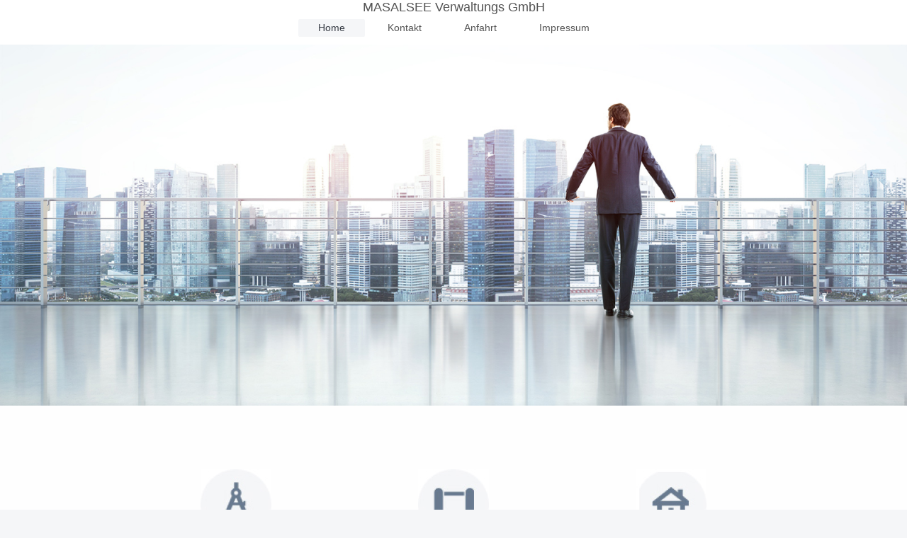

--- FILE ---
content_type: text/html; charset=UTF-8
request_url: https://www.masalsee.com/
body_size: 4350
content:
<!DOCTYPE html>
<html lang="de"  ><head prefix="og: http://ogp.me/ns# fb: http://ogp.me/ns/fb# business: http://ogp.me/ns/business#">
    <meta http-equiv="Content-Type" content="text/html; charset=utf-8"/>
    <meta name="generator" content="IONOS MyWebsite"/>
        
    <link rel="dns-prefetch" href="//cdn.website-start.de/"/>
    <link rel="dns-prefetch" href="//118.mod.mywebsite-editor.com"/>
    <link rel="dns-prefetch" href="https://118.sb.mywebsite-editor.com/"/>
    <link rel="shortcut icon" href="//cdn.website-start.de/favicon.ico"/>
        <title>MASALSEE GmbH &amp; Co KG - Home</title>
    <style type="text/css">@media screen and (max-device-width: 1024px) {.diyw a.switchViewWeb {display: inline !important;}}</style>
    <style type="text/css">@media screen and (min-device-width: 1024px) {
            .mediumScreenDisabled { display:block }
            .smallScreenDisabled { display:block }
        }
        @media screen and (max-device-width: 1024px) { .mediumScreenDisabled { display:none } }
        @media screen and (max-device-width: 568px) { .smallScreenDisabled { display:none } }
                @media screen and (min-width: 1024px) {
            .mobilepreview .mediumScreenDisabled { display:block }
            .mobilepreview .smallScreenDisabled { display:block }
        }
        @media screen and (max-width: 1024px) { .mobilepreview .mediumScreenDisabled { display:none } }
        @media screen and (max-width: 568px) { .mobilepreview .smallScreenDisabled { display:none } }</style>
    <meta name="viewport" content="width=device-width, initial-scale=1, maximum-scale=1, minimal-ui"/>

<meta name="format-detection" content="telephone=no"/>
        <meta name="keywords" content="Angebot, Kompetenz, Beratung"/>
            <meta name="description" content="MASALSEE Verwaltungs GmbH, Essen"/>
            <meta name="robots" content="index,follow"/>
        <link href="//cdn.website-start.de/templates/2134/style.css?1763478093678" rel="stylesheet" type="text/css"/>
    <link href="https://www.masalsee.com/s/style/theming.css?1707251280" rel="stylesheet" type="text/css"/>
    <link href="//cdn.website-start.de/app/cdn/min/group/web.css?1763478093678" rel="stylesheet" type="text/css"/>
<link href="//cdn.website-start.de/app/cdn/min/moduleserver/css/de_DE/common,shoppingbasket?1763478093678" rel="stylesheet" type="text/css"/>
    <link href="//cdn.website-start.de/app/cdn/min/group/mobilenavigation.css?1763478093678" rel="stylesheet" type="text/css"/>
    <link href="https://118.sb.mywebsite-editor.com/app/logstate2-css.php?site=56000649&amp;t=1768589456" rel="stylesheet" type="text/css"/>

<script type="text/javascript">
    /* <![CDATA[ */
var stagingMode = '';
    /* ]]> */
</script>
<script src="https://118.sb.mywebsite-editor.com/app/logstate-js.php?site=56000649&amp;t=1768589456"></script>

    <link href="//cdn.website-start.de/templates/2134/print.css?1763478093678" rel="stylesheet" media="print" type="text/css"/>
    <script type="text/javascript">
    /* <![CDATA[ */
    var systemurl = 'https://118.sb.mywebsite-editor.com/';
    var webPath = '/';
    var proxyName = '';
    var webServerName = 'www.masalsee.com';
    var sslServerUrl = 'https://www.masalsee.com';
    var nonSslServerUrl = 'http://www.masalsee.com';
    var webserverProtocol = 'http://';
    var nghScriptsUrlPrefix = '//118.mod.mywebsite-editor.com';
    var sessionNamespace = 'DIY_SB';
    var jimdoData = {
        cdnUrl:  '//cdn.website-start.de/',
        messages: {
            lightBox: {
    image : 'Bild',
    of: 'von'
}

        },
        isTrial: 0,
        pageId: 337942    };
    var script_basisID = "56000649";

    diy = window.diy || {};
    diy.web = diy.web || {};

        diy.web.jsBaseUrl = "//cdn.website-start.de/s/build/";

    diy.context = diy.context || {};
    diy.context.type = diy.context.type || 'web';
    /* ]]> */
</script>

<script type="text/javascript" src="//cdn.website-start.de/app/cdn/min/group/web.js?1763478093678" crossorigin="anonymous"></script><script type="text/javascript" src="//cdn.website-start.de/s/build/web.bundle.js?1763478093678" crossorigin="anonymous"></script><script type="text/javascript" src="//cdn.website-start.de/app/cdn/min/group/mobilenavigation.js?1763478093678" crossorigin="anonymous"></script><script src="//cdn.website-start.de/app/cdn/min/moduleserver/js/de_DE/common,shoppingbasket?1763478093678"></script>
<script type="text/javascript" src="https://cdn.website-start.de/proxy/apps/static/resource/dependencies/"></script><script type="text/javascript">
                    if (typeof require !== 'undefined') {
                        require.config({
                            waitSeconds : 10,
                            baseUrl : 'https://cdn.website-start.de/proxy/apps/static/js/'
                        });
                    }
                </script><script type="text/javascript" src="//cdn.website-start.de/app/cdn/min/group/pfcsupport.js?1763478093678" crossorigin="anonymous"></script>    <meta property="og:type" content="business.business"/>
    <meta property="og:url" content="https://www.masalsee.com/"/>
    <meta property="og:title" content="MASALSEE GmbH &amp; Co KG - Home"/>
            <meta property="og:description" content="MASALSEE Verwaltungs GmbH, Essen"/>
                <meta property="og:image" content="https://www.masalsee.com/s/img/emotionheader.gif"/>
        <meta property="business:contact_data:country_name" content="Deutschland"/>
    <meta property="business:contact_data:street_address" content="Brucker Holt 41"/>
    <meta property="business:contact_data:locality" content="Essen"/>
    
    <meta property="business:contact_data:email" content="michael.marhofer@ifm.com"/>
    <meta property="business:contact_data:postal_code" content="45133"/>
    <meta property="business:contact_data:phone_number" content=" 1712716104"/>
    
    
</head>


<body class="body diyBgActive  startpage cc-pagemode-default diyfeNoSidebar diy-layout-fullWidth diy-market-de_DE" data-pageid="337942" id="page-337942">
    
    <div class="diyw">
        <div class="diyweb">
<div class="diywebGutter">
<div class="diywebHeader diyfeCA diyfeCA2">

<div class="diywebHeader-item diywebMobileNavigation">

<nav id="diyfeMobileNav" class="diyfeCA diyfeCA2" role="navigation">
    <a title="Navigation aufklappen/zuklappen">Navigation aufklappen/zuklappen</a>
    <ul class="mainNav1"><li class="current hasSubNavigation"><a data-page-id="337942" href="https://www.masalsee.com/" class="current level_1"><span>Home</span></a></li><li class=" hasSubNavigation"><a data-page-id="337943" href="https://www.masalsee.com/kontakt/" class=" level_1"><span>Kontakt</span></a></li><li class=" hasSubNavigation"><a data-page-id="337944" href="https://www.masalsee.com/anfahrt/" class=" level_1"><span>Anfahrt</span></a></li><li class=" hasSubNavigation"><a data-page-id="337945" href="https://www.masalsee.com/impressum/" class=" level_1"><span>Impressum</span></a></li></ul></nav>
</div>
<div class="diywebHeader-item diywebLogoArea">

    <style type="text/css" media="all">
        /* <![CDATA[ */
                .diyw #website-logo {
            text-align: center !important;
                        padding: 0px 0;
                    }
        
        
        .diyw #website-logo p.website-logo-text,
        .diyw #website-logo p.website-logo-text a.website-logo-text {
            text-align: center !important;
            font-family: Arial, Helvetica, sans-serif !important;
            font-size: 18px !important;
            font-style: normal !important;
            font-weight: normal !important;
        }
        
                /* ]]> */
    </style>

    <div id="website-logo">
    
                    <p class="website-logo-text "><a href="https://www.masalsee.com/" class="website-logo-text">MASALSEE Verwaltungs GmbH</a>
            </p>
            </div>


</div>

<div class="diywebHeader-item diywebDesktopNavigation">
<div class="diywebMainNavigation">
<div class="webnavigation"><ul id="mainNav1" class="mainNav1"><li class="navTopItemGroup_1"><a data-page-id="337942" href="https://www.masalsee.com/" class="current level_1"><span>Home</span></a></li><li class="navTopItemGroup_2"><a data-page-id="337943" href="https://www.masalsee.com/kontakt/" class="level_1"><span>Kontakt</span></a></li><li class="navTopItemGroup_3"><a data-page-id="337944" href="https://www.masalsee.com/anfahrt/" class="level_1"><span>Anfahrt</span></a></li><li class="navTopItemGroup_4"><a data-page-id="337945" href="https://www.masalsee.com/impressum/" class="level_1"><span>Impressum</span></a></li></ul></div>
<div class="webnavigation"></div>
<div class="webnavigation"></div>
</div>
</div>
</div>
</div>

<div class="diywebContent">
<div class="diywebGutter">
<div class="diywebMain">
<div class="diyfeCA diyfeCA1">

        <div id="content_area">
        	<div id="content_start"></div>
        	
        
        <div id="matrix_844819" class="sortable-matrix" data-matrixId="844819"><div class="n module-type-imageSubtitle "> <div class="clearover imageSubtitle" id="imageSubtitle-8364825">
    <div class="align-container align-center" style="">
        <a class="imagewrapper" href="https://www.masalsee.com/s/cc_images/teaserbox_8366851.png?t=1453923116" rel="lightbox[8364825]">
            <img id="image_8366851" src="https://www.masalsee.com/s/cc_images/cache_8366851.png?t=1453923116" alt="" style="; height:auto"/>
        </a>

        
    </div>

</div>

<script type="text/javascript">
//<![CDATA[
jQuery(function($) {
    var $target = $('#imageSubtitle-8364825');

    if ($.fn.swipebox && Modernizr.touch) {
        $target
            .find('a[rel*="lightbox"]')
            .addClass('swipebox')
            .swipebox();
    } else {
        $target.tinyLightbox({
            item: 'a[rel*="lightbox"]',
            cycle: false,
            hideNavigation: true
        });
    }
});
//]]>
</script>
 </div><div class="n module-type-spacer diyfeLiveArea "> <div class="the-spacer id8364831" style="height: 90px;">
</div>
 </div><div class="n module-type-matrix diyfeLiveArea "> 

<div class="diyfeModGridGroup diyfeModGrid3  diyfeModGridStyleTeaser">
            <div class="diyfeModGridElement diyfeModGridCol33 diyfeModGridElement1st">
            <div class="diyfeModGridContent">
                <div id="matrix_844827" class="sortable-matrix-child" data-matrixId="844827"><div class="n module-type-imageSubtitle diyfeLiveArea "> <div class="clearover imageSubtitle" id="imageSubtitle-8364833">
    <div class="align-container align-center" style="max-width: 100px">
        <a class="imagewrapper" href="https://www.masalsee.com/s/cc_images/teaserbox_8366855.png?t=1453923119" rel="lightbox[8364833]">
            <img id="image_8366855" src="https://www.masalsee.com/s/cc_images/cache_8366855.png?t=1453923119" alt="" style="max-width: 100px; height:auto"/>
        </a>

        
    </div>

</div>

<script type="text/javascript">
//<![CDATA[
jQuery(function($) {
    var $target = $('#imageSubtitle-8364833');

    if ($.fn.swipebox && Modernizr.touch) {
        $target
            .find('a[rel*="lightbox"]')
            .addClass('swipebox')
            .swipebox();
    } else {
        $target.tinyLightbox({
            item: 'a[rel*="lightbox"]',
            cycle: false,
            hideNavigation: true
        });
    }
});
//]]>
</script>
 </div><div class="n module-type-spacer diyfeLiveArea "> <div class="the-spacer id8364834" style="height: 30px;">
</div>
 </div><div class="n module-type-header diyfeLiveArea "> <h2><span class="diyfeDecoration">Vermietung</span></h2> </div></div>            </div>
        </div>
            <div class="diyfeModGridElement diyfeModGridCol33 diyfeModGridElement2nd">
            <div class="diyfeModGridContent">
                <div id="matrix_844828" class="sortable-matrix-child" data-matrixId="844828"><div class="n module-type-imageSubtitle diyfeLiveArea "> <div class="clearover imageSubtitle" id="imageSubtitle-8364836">
    <div class="align-container align-center" style="max-width: 100px">
        <a class="imagewrapper" href="https://www.masalsee.com/s/cc_images/teaserbox_8366856.png?t=1453923120" rel="lightbox[8364836]">
            <img id="image_8366856" src="https://www.masalsee.com/s/cc_images/cache_8366856.png?t=1453923120" alt="" style="max-width: 100px; height:auto"/>
        </a>

        
    </div>

</div>

<script type="text/javascript">
//<![CDATA[
jQuery(function($) {
    var $target = $('#imageSubtitle-8364836');

    if ($.fn.swipebox && Modernizr.touch) {
        $target
            .find('a[rel*="lightbox"]')
            .addClass('swipebox')
            .swipebox();
    } else {
        $target.tinyLightbox({
            item: 'a[rel*="lightbox"]',
            cycle: false,
            hideNavigation: true
        });
    }
});
//]]>
</script>
 </div><div class="n module-type-spacer diyfeLiveArea "> <div class="the-spacer id8364837" style="height: 30px;">
</div>
 </div><div class="n module-type-header diyfeLiveArea "> <h2><span class="diyfeDecoration">Verwaltung</span></h2> </div></div>            </div>
        </div>
            <div class="diyfeModGridElement diyfeModGridCol33 diyfeModGridElement3rd">
            <div class="diyfeModGridContent">
                <div id="matrix_844829" class="sortable-matrix-child" data-matrixId="844829"><div class="n module-type-imageSubtitle diyfeLiveArea "> <div class="clearover imageSubtitle" id="imageSubtitle-8364839">
    <div class="align-container align-center" style="max-width: 100px">
        <a class="imagewrapper" href="https://www.masalsee.com/s/cc_images/teaserbox_8366857.png?t=1453923122" rel="lightbox[8364839]">
            <img id="image_8366857" src="https://www.masalsee.com/s/cc_images/cache_8366857.png?t=1453923122" alt="" style="max-width: 100px; height:auto"/>
        </a>

        
    </div>

</div>

<script type="text/javascript">
//<![CDATA[
jQuery(function($) {
    var $target = $('#imageSubtitle-8364839');

    if ($.fn.swipebox && Modernizr.touch) {
        $target
            .find('a[rel*="lightbox"]')
            .addClass('swipebox')
            .swipebox();
    } else {
        $target.tinyLightbox({
            item: 'a[rel*="lightbox"]',
            cycle: false,
            hideNavigation: true
        });
    }
});
//]]>
</script>
 </div><div class="n module-type-spacer diyfeLiveArea "> <div class="the-spacer id8364840" style="height: 30px;">
</div>
 </div><div class="n module-type-header diyfeLiveArea "> <h2><span class="diyfeDecoration">Verkauf</span></h2> </div></div>            </div>
        </div>
        <div style="clear: both;"></div>
</div>
 </div><div class="n module-type-spacer diyfeLiveArea "> <div class="the-spacer id8364842" style="height: 90px;">
</div>
 </div><div class="n module-type-header diyfeLiveArea "> <h1><span class="diyfeDecoration">MASALSEE bietet ein breites Leistungspektrum von der Vermietung über die Verwaltung bis hin zum Verkauf von Immobilien an.</span></h1> </div><div class="n module-type-spacer diyfeLiveArea "> <div class="the-spacer id8364844" style="height: 90px;">
</div>
 </div><div class="n module-type-matrix diyfeLiveArea "> 

<div class="diyfeModGridGroup diyfeModGrid2">
            <div class="diyfeModGridElement diyfeModGridCol50 diyfeModGridElement1st">
            <div class="diyfeModGridContent">
                <div id="matrix_844830" class="sortable-matrix-child" data-matrixId="844830"><div class="n module-type-imageSubtitle diyfeLiveArea "> <div class="clearover imageSubtitle" id="imageSubtitle-8364846">
    <div class="align-container align-center" style="max-width: 500px">
        <a class="imagewrapper" href="https://www.masalsee.com/s/cc_images/teaserbox_8366858.png?t=1453923123" rel="lightbox[8364846]">
            <img id="image_8366858" src="https://www.masalsee.com/s/cc_images/cache_8366858.png?t=1453923123" alt="" style="max-width: 500px; height:auto"/>
        </a>

        
    </div>

</div>

<script type="text/javascript">
//<![CDATA[
jQuery(function($) {
    var $target = $('#imageSubtitle-8364846');

    if ($.fn.swipebox && Modernizr.touch) {
        $target
            .find('a[rel*="lightbox"]')
            .addClass('swipebox')
            .swipebox();
    } else {
        $target.tinyLightbox({
            item: 'a[rel*="lightbox"]',
            cycle: false,
            hideNavigation: true
        });
    }
});
//]]>
</script>
 </div></div>            </div>
        </div>
            <div class="diyfeModGridElement diyfeModGridCol50 diyfeModGridElement2nd">
            <div class="diyfeModGridContent">
                <div id="matrix_844831" class="sortable-matrix-child" data-matrixId="844831"><div class="n module-type-imageSubtitle diyfeLiveArea "> <div class="clearover imageSubtitle" id="imageSubtitle-8364847">
    <div class="align-container align-center" style="max-width: 500px">
        <a class="imagewrapper" href="https://www.masalsee.com/s/cc_images/teaserbox_8366859.png?t=1453923125" rel="lightbox[8364847]">
            <img id="image_8366859" src="https://www.masalsee.com/s/cc_images/cache_8366859.png?t=1453923125" alt="" style="max-width: 500px; height:auto"/>
        </a>

        
    </div>

</div>

<script type="text/javascript">
//<![CDATA[
jQuery(function($) {
    var $target = $('#imageSubtitle-8364847');

    if ($.fn.swipebox && Modernizr.touch) {
        $target
            .find('a[rel*="lightbox"]')
            .addClass('swipebox')
            .swipebox();
    } else {
        $target.tinyLightbox({
            item: 'a[rel*="lightbox"]',
            cycle: false,
            hideNavigation: true
        });
    }
});
//]]>
</script>
 </div></div>            </div>
        </div>
        <div style="clear: both;"></div>
</div>
 </div><div class="n module-type-matrix diyfeLiveArea "> 

<div class="diyfeModGridGroup diyfeModGrid2  diyfeModGridStyleTeaser">
            <div class="diyfeModGridElement diyfeModGridCol50 diyfeModGridElement1st">
            <div class="diyfeModGridContent">
                <div id="matrix_844832" class="sortable-matrix-child" data-matrixId="844832"><div class="n module-type-spacer diyfeLiveArea "> <div class="the-spacer id8364849" style="height: 20px;">
</div>
 </div><div class="n module-type-header diyfeLiveArea "> <h2><span class="diyfeDecoration">Der Zukunft Raum geben</span></h2> </div><div class="n module-type-spacer diyfeLiveArea "> <div class="the-spacer id8364851" style="height: 10px;">
</div>
 </div><div class="n module-type-text diyfeLiveArea "> <p>Die Wechselwirkung von Mensch und Architektur in neu entstehenden Lebensräumen erfahrbar zu machen, ist Leitgedanke unserer Arbeit.﻿</p> </div></div>            </div>
        </div>
            <div class="diyfeModGridElement diyfeModGridCol50 diyfeModGridElement2nd">
            <div class="diyfeModGridContent">
                <div id="matrix_844833" class="sortable-matrix-child" data-matrixId="844833"><div class="n module-type-spacer diyfeLiveArea "> <div class="the-spacer id8364853" style="height: 20px;">
</div>
 </div><div class="n module-type-header diyfeLiveArea "> <h2><span class="diyfeDecoration">Kompetenz</span></h2> </div><div class="n module-type-spacer diyfeLiveArea "> <div class="the-spacer id8364855" style="height: 10px;">
</div>
 </div><div class="n module-type-text diyfeLiveArea "> <p>Qualität in Gestaltung und Umsetzung, die ästhetische Ansprüche erfüllt und Lebensqualität steigert, ist unser Ziel.</p> </div></div>            </div>
        </div>
        <div style="clear: both;"></div>
</div>
 </div><div class="n module-type-matrix diyfeLiveArea "> 

<div class="diyfeModGridGroup diyfeModGrid2  diyfeModGridStyleTeaser">
            <div class="diyfeModGridElement diyfeModGridCol50 diyfeModGridElement1st">
            <div class="diyfeModGridContent">
                <div id="matrix_844834" class="sortable-matrix-child" data-matrixId="844834"></div>            </div>
        </div>
            <div class="diyfeModGridElement diyfeModGridCol50 diyfeModGridElement2nd">
            <div class="diyfeModGridContent">
                <div id="matrix_844835" class="sortable-matrix-child" data-matrixId="844835"></div>            </div>
        </div>
        <div style="clear: both;"></div>
</div>
 </div><div class="n module-type-spacer diyfeLiveArea "> <div class="the-spacer id8364860" style="height: 80px;">
</div>
 </div><div class="n module-type-matrix diyfeLiveArea "> 

<div class="diyfeModGridGroup diyfeModGrid2  diyfeModGridStyleTeaser">
            <div class="diyfeModGridElement diyfeModGridCol50 diyfeModGridElement1st">
            <div class="diyfeModGridContent">
                <div id="matrix_844836" class="sortable-matrix-child" data-matrixId="844836"><div class="n module-type-header diyfeLiveArea "> <h2><span class="diyfeDecoration">Energieeffizienz</span></h2> </div><div class="n module-type-spacer diyfeLiveArea "> <div class="the-spacer id8364863" style="height: 20px;">
</div>
 </div><div class="n module-type-text diyfeLiveArea "> <p>Schwerpunkt Niedrigenergie. Bei uns sind Sie garantiert an der richtigen Adresse.</p> </div></div>            </div>
        </div>
            <div class="diyfeModGridElement diyfeModGridCol50 diyfeModGridElement2nd">
            <div class="diyfeModGridContent">
                <div id="matrix_844837" class="sortable-matrix-child" data-matrixId="844837"><div class="n module-type-imageSubtitle diyfeLiveArea "> <div class="clearover imageSubtitle" id="imageSubtitle-8364865">
    <div class="align-container align-center" style="max-width: 500px">
        <a class="imagewrapper" href="https://www.masalsee.com/s/cc_images/teaserbox_8366860.png?t=1453923128" rel="lightbox[8364865]">
            <img id="image_8366860" src="https://www.masalsee.com/s/cc_images/cache_8366860.png?t=1453923128" alt="" style="max-width: 500px; height:auto"/>
        </a>

        
    </div>

</div>

<script type="text/javascript">
//<![CDATA[
jQuery(function($) {
    var $target = $('#imageSubtitle-8364865');

    if ($.fn.swipebox && Modernizr.touch) {
        $target
            .find('a[rel*="lightbox"]')
            .addClass('swipebox')
            .swipebox();
    } else {
        $target.tinyLightbox({
            item: 'a[rel*="lightbox"]',
            cycle: false,
            hideNavigation: true
        });
    }
});
//]]>
</script>
 </div></div>            </div>
        </div>
        <div style="clear: both;"></div>
</div>
 </div><div class="n module-type-spacer diyfeLiveArea "> <div class="the-spacer id8364866" style="height: 30px;">
</div>
 </div></div>
        
        
        </div>
</div>
</div>
<div class="diywebSecondary diyfeCA diyfeCA3">
<div class="diywebGutter">

</div>

</div>
</div>
</div>


<div class="diywebGutter">
<div class="diywebFooter diyfeCA diyfeCA4">
<div class="diywebGutter">
<div id="contentfooter">
    <div class="leftrow">
                        <a rel="nofollow" href="javascript:window.print();">
                    <img class="inline" height="14" width="18" src="//cdn.website-start.de/s/img/cc/printer.gif" alt=""/>
                    Druckversion                </a> <span class="footer-separator">|</span>
                <a href="https://www.masalsee.com/sitemap/">Sitemap</a>
                        <br/> © MASALSEE GmbH &amp; Co KG
            </div>
    <script type="text/javascript">
        window.diy.ux.Captcha.locales = {
            generateNewCode: 'Neuen Code generieren',
            enterCode: 'Bitte geben Sie den Code ein'
        };
        window.diy.ux.Cap2.locales = {
            generateNewCode: 'Neuen Code generieren',
            enterCode: 'Bitte geben Sie den Code ein'
        };
    </script>
    <div class="rightrow">
                    <span class="loggedout">
                <a rel="nofollow" id="login" href="https://login.1and1-editor.com/56000649/www.masalsee.com/de?pageId=337942">
                    Login                </a>
            </span>
                <p><a class="diyw switchViewWeb" href="javascript:switchView('desktop');">Webansicht</a><a class="diyw switchViewMobile" href="javascript:switchView('mobile');">Mobile-Ansicht</a></p>
                <span class="loggedin">
            <a rel="nofollow" id="logout" href="https://118.sb.mywebsite-editor.com/app/cms/logout.php">Logout</a> <span class="footer-separator">|</span>
            <a rel="nofollow" id="edit" href="https://118.sb.mywebsite-editor.com/app/56000649/337942/">Seite bearbeiten</a>
        </span>
    </div>
</div>
            <div id="loginbox" class="hidden">
                <script type="text/javascript">
                    /* <![CDATA[ */
                    function forgotpw_popup() {
                        var url = 'https://passwort.1und1.de/xml/request/RequestStart';
                        fenster = window.open(url, "fenster1", "width=600,height=400,status=yes,scrollbars=yes,resizable=yes");
                        // IE8 doesn't return the window reference instantly or at all.
                        // It may appear the call failed and fenster is null
                        if (fenster && fenster.focus) {
                            fenster.focus();
                        }
                    }
                    /* ]]> */
                </script>
                                <img class="logo" src="//cdn.website-start.de/s/img/logo.gif" alt="IONOS" title="IONOS"/>

                <div id="loginboxOuter"></div>
            </div>
        

</div>
</div>
</div>
</div>
    </div>

    
    </body>


<!-- rendered at Thu, 25 Dec 2025 05:21:53 +0100 -->
</html>
